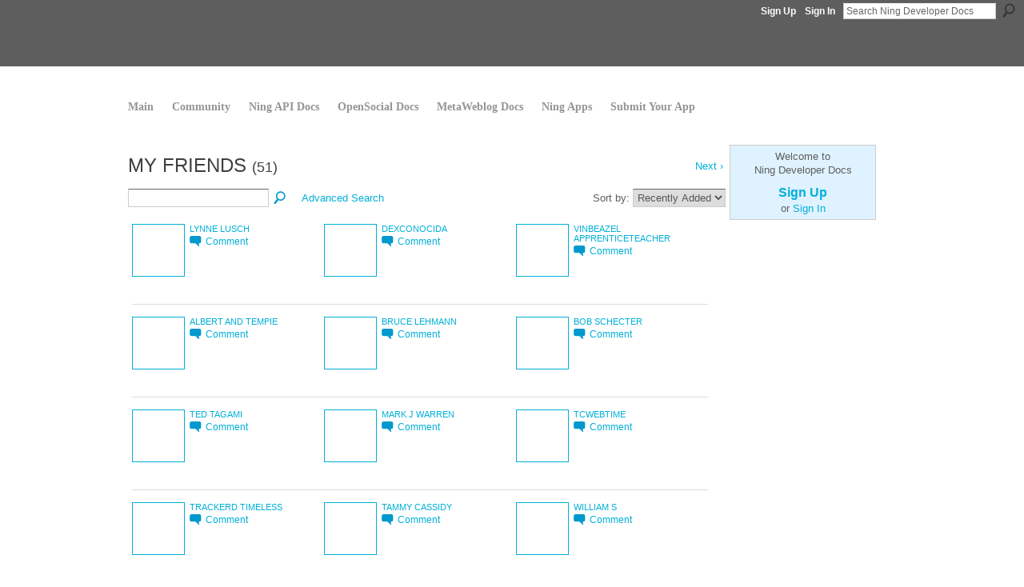

--- FILE ---
content_type: text/html; charset=UTF-8
request_url: https://developer.ning.com/profiles/friend/list?user=iSLaPlanet&
body_size: 40133
content:
<!DOCTYPE html>
<html lang="en" xmlns:og="http://ogp.me/ns#">
    <head data-layout-view="default">
<script>
    window.dataLayer = window.dataLayer || [];
        </script>
<!-- Google Tag Manager -->
<script>(function(w,d,s,l,i){w[l]=w[l]||[];w[l].push({'gtm.start':
new Date().getTime(),event:'gtm.js'});var f=d.getElementsByTagName(s)[0],
j=d.createElement(s),dl=l!='dataLayer'?'&l='+l:'';j.async=true;j.src=
'https://www.googletagmanager.com/gtm.js?id='+i+dl;f.parentNode.insertBefore(j,f);
})(window,document,'script','dataLayer','GTM-T5W4WQ');</script>
<!-- End Google Tag Manager -->
            <meta http-equiv="Content-Type" content="text/html; charset=utf-8" />
    <title>iSLa Planet&#039;s Friends - Ning Developer Docs</title>
    <link rel="icon" href="https://developer.ning.com/favicon.ico" type="image/x-icon" />
    <link rel="SHORTCUT ICON" href="https://developer.ning.com/favicon.ico" type="image/x-icon" />
    <meta name="description" content="iSLa Planet's Friends | The source for Ning Developer documentation" />
    <meta name="keywords" content="Ning, Developer, OpenSocial, documentation, API" />
<meta name="title" content="iSLa Planet&#039;s Friends" />
<meta property="og:type" content="website" />
<meta property="og:url" content="https://developer.ning.com/profiles/friend/list?user=iSLaPlanet" />
<meta property="og:title" content="iSLa Planet&#039;s Friends" />
<meta property="og:image" content="https://storage.ning.com/topology/rest/1.0/file/get/2753658482?profile=UPSCALE_150x150">
<meta name="twitter:card" content="summary" />
<meta name="twitter:title" content="iSLa Planet&#039;s Friends" />
<meta name="twitter:description" content="iSLa Planet's Friends | The source for Ning Developer documentation" />
<meta name="twitter:image" content="https://storage.ning.com/topology/rest/1.0/file/get/2753658482?profile=UPSCALE_150x150" />
<link rel="image_src" href="https://storage.ning.com/topology/rest/1.0/file/get/2753658482?profile=UPSCALE_150x150" />
<script type="text/javascript">
    djConfig = { preventBackButtonFix: false, isDebug: false }
ning = {"CurrentApp":{"premium":true,"iconUrl":"https:\/\/storage.ning.com\/topology\/rest\/1.0\/file\/get\/2753658482?profile=UPSCALE_150x150","url":"httpsdeveloper.ning.com","domains":[],"online":true,"privateSource":true,"id":"developer","appId":1185512,"description":"The source for Ning Developer documentation","name":"Ning Developer Docs","owner":"developerning","createdDate":"2007-09-26T18:41:33.969Z","runOwnAds":false,"category":{"Ning":null,"Developer":null,"OpenSocial":null,"documentation":null,"API":null},"tags":["Ning","Developer","OpenSocial","documentation","API"]},"CurrentProfile":null,"maxFileUploadSize":7};
        (function(){
            if (!window.ning) { return; }

            var age, gender, rand, obfuscated, combined;

            obfuscated = document.cookie.match(/xgdi=([^;]+)/);
            if (obfuscated) {
                var offset = 100000;
                obfuscated = parseInt(obfuscated[1]);
                rand = obfuscated / offset;
                combined = (obfuscated % offset) ^ rand;
                age = combined % 1000;
                gender = (combined / 1000) & 3;
                gender = (gender == 1 ? 'm' : gender == 2 ? 'f' : 0);
                ning.viewer = {"age":age,"gender":gender};
            }
        })();

        if (window.location.hash.indexOf('#!/') == 0) {
        window.location.replace(window.location.hash.substr(2));
    }
    window.xg = window.xg || {};
xg.captcha = {
    'shouldShow': false,
    'siteKey': '6Ldf3AoUAAAAALPgNx2gcXc8a_5XEcnNseR6WmsT'
};
xg.addOnRequire = function(f) { xg.addOnRequire.functions.push(f); };
xg.addOnRequire.functions = [];
xg.addOnFacebookLoad = function (f) { xg.addOnFacebookLoad.functions.push(f); };
xg.addOnFacebookLoad.functions = [];
xg._loader = {
    p: 0,
    loading: function(set) {  this.p++; },
    onLoad: function(set) {
                this.p--;
        if (this.p == 0 && typeof(xg._loader.onDone) == 'function') {
            xg._loader.onDone();
        }
    }
};
xg._loader.loading('xnloader');
if (window.bzplcm) {
    window.bzplcm._profileCount = 0;
    window.bzplcm._profileSend = function() { if (window.bzplcm._profileCount++ == 1) window.bzplcm.send(); };
}
xg._loader.onDone = function() {
            if(window.bzplcm)window.bzplcm.start('ni');
        xg.shared.util.parseWidgets();    var addOnRequireFunctions = xg.addOnRequire.functions;
    xg.addOnRequire = function(f) { f(); };
    try {
        if (addOnRequireFunctions) { dojo.lang.forEach(addOnRequireFunctions, function(onRequire) { onRequire.apply(); }); }
    } catch (e) {
        if(window.bzplcm)window.bzplcm.ts('nx').send();
        throw e;
    }
    if(window.bzplcm) { window.bzplcm.stop('ni'); window.bzplcm._profileSend(); }
};
window.xn = { track: { event: function() {}, pageView: function() {}, registerCompletedFlow: function() {}, registerError: function() {}, timer: function() { return { lapTime: function() {} }; } } };</script>

<style type="text/css" media="screen,projection">
#xg_navigation ul div.xg_subtab ul li a {
    color:#666666;
    background:#EFEFEF;
}
#xg_navigation ul div.xg_subtab ul li a:hover {
    color:#444444;
    background:#D9D9D9;
}
</style>

<style type="text/css" media="screen,projection">
@import url("https://static.ning.com/socialnetworkmain/widgets/index/css/common.min.css?xn_version=1229287718");
@import url("https://static.ning.com/socialnetworkmain/widgets/profiles/css/component.min.css?xn_version=467783652");

</style>

<style type="text/css" media="screen,projection">
@import url("/generated-69468fc46847f4-71817761-css?xn_version=202512201152");

</style>

<style type="text/css" media="screen,projection">
@import url("/generated-694690f9801ce6-54154198-css?xn_version=202512201152");

</style>

<!--[if IE 6]>
    <link rel="stylesheet" type="text/css" href="https://static.ning.com/socialnetworkmain/widgets/index/css/common-ie6.min.css?xn_version=463104712" />
<![endif]-->
<!--[if IE 7]>
<link rel="stylesheet" type="text/css" href="https://static.ning.com/socialnetworkmain/widgets/index/css/common-ie7.css?xn_version=2712659298" />
<![endif]-->
<link rel="EditURI" type="application/rsd+xml" title="RSD" href="https://developer.ning.com/profiles/blog/rsd" />

    </head>
    <body>
<!-- Google Tag Manager (noscript) -->
<noscript><iframe src="https://www.googletagmanager.com/ns.html?id=GTM-T5W4WQ"
height="0" width="0" style="display:none;visibility:hidden"></iframe></noscript>
<!-- End Google Tag Manager (noscript) -->
                <div id="xn_bar">
            <div id="xn_bar_menu">
                <div id="xn_bar_menu_branding" >
                                            <p id="xn_brand" style="display: block !important;"><a href="https://www.ning.com"><span>Ning</span></a></p>
                                            <p id="xn_gyo_link">
                                                    <a href="https://www.ning.com/pricing/">Create a Ning Network!</a>
                                                </p>
                                     </div>

                <div id="xn_bar_menu_more">
                    <form id="xn_bar_menu_search" method="GET" action="https://developer.ning.com/main/search/search">
                        <fieldset>
                            <input type="text" name="q" id="xn_bar_menu_search_query" value="Search Ning Developer Docs" _hint="Search Ning Developer Docs" accesskey="4" class="text xj_search_hint" />
                            <a id="xn_bar_menu_search_submit" href="#" onclick="document.getElementById('xn_bar_menu_search').submit();return false">Search</a>
                        </fieldset>
                    </form>
                </div>

                            <ul id="xn_bar_menu_tabs">
                                            <li><a href="https://developer.ning.com/main/authorization/signUp?target=https%3A%2F%2Fdeveloper.ning.com%2Fprofiles%2Ffriend%2Flist%3Fuser%3DiSLaPlanet">Sign Up</a></li>
                                                <li><a href="https://developer.ning.com/main/authorization/signIn?target=https%3A%2F%2Fdeveloper.ning.com%2Fprofiles%2Ffriend%2Flist%3Fuser%3DiSLaPlanet">Sign In</a></li>
                                    </ul>
                        </div>
        </div>
        
        
        <div id="xg" class="xg_theme xj_list_container xg_widget_profiles xg_widget_profiles_friend xg_widget_profiles_friend_list" data-layout-pack="classic">
            <div id="xg_head">
                <div id="xg_masthead">
                    <p id="xg_sitename"><a id="application_name_header_link" href="/"><img src="https://storage.ning.com/topology/rest/1.0/file/get/3003184512?profile=RESIZE_1024x1024" alt="Ning Developer Docs"></a></p>
                    
                </div>
                <div id="xg_navigation">
                    <ul>
    <li id="xg_tab_main" class="xg_subtab"><a href="/"><span>Main</span></a></li><li id="xg_tab_xn18" class="xg_subtab"><a href="http://build.ning.com/"><span>Community</span></a></li><li id="xg_tab_xn1" class="xg_subtab"><a href="/docs/ningapi/1.0/index.html"><span>Ning API Docs</span></a></li><li id="xg_tab_xn15" class="xg_subtab"><a href="/docs/opensocial/1.0/index.html"><span>OpenSocial Docs</span></a></li><li id="xg_tab_xn16" class="xg_subtab"><a href="/docs/metaweblog/1.0/index.html"><span>MetaWeblog Docs</span></a></li><li id="xg_tab_xn11" class="xg_subtab"><a href="/ningapps" target="_blank"><span>Ning Apps</span></a></li><li id="xg_tab_xn0" class="xg_subtab"><a href="/opensocialapps"><span>Submit Your App</span></a></li></ul>

                </div>
            </div>
            
            <div id="xg_body">
                
                <div class="xg_column xg_span-16 xj_classic_canvas">
                    <div class="xg_headline">
<div class="tb"><h1>My Friends <span class="count">(51)</span></h1>
        <ul class="navigation byline">
            <li class="right">            <a class="" href="https://developer.ning.com/profiles/friend/list?user=iSLaPlanet&amp;page=2&amp;xg_source=profiles_memberList_top_next">Next ›</a>
        </li>
        </ul>
    </div>
</div>
<div class="xg_module"><div class="xg_module module_searchbar">
    <div class="xg_module_body">
        <form action="https://developer.ning.com/profiles/friend/list?user=islaplanet">
            <p class="left">
                <input type="hidden" name="user" value="islaplanet" />                <input name="q" type="text" class="textfield" value=""  />
                                <a class="xg_icon xg_icon-search" title="Search Friends" onclick="x$(this).parents('form').submit();" href="#">Search Friends</a>
                                <a class="link-ams" style="margin-left:1em" href="https://developer.ning.com/profiles/members/advancedSearch">Advanced Search</a>
                            </p>
                    </form>
                <p class="right">
                            Sort by:                <select onchange="window.location = this.value">
                    <option value="https://developer.ning.com/profiles/friend/list?user=iSLaPlanet&amp;sort=mostRecent"  selected="selected">Recently Added</option><option value="https://developer.ning.com/profiles/friend/list?user=iSLaPlanet&amp;sort=alphabetical" >Alphabetical</option><option value="https://developer.ning.com/profiles/friend/list?user=iSLaPlanet&amp;sort=random" >Random</option>                </select>
                                </p>
            </div>
</div>
<div class="xg_module_body"><div class="members_list easyclear"><div class="member_item ">
    <div class="member_item_thumbnail">
        <a href="/profile/lynnelusch?xg_source=profiles_memberList">
            <span class="table_img dy-avatar dy-avatar-64 "><img  class="photo " src="https://storage.ning.com/topology/rest/1.0/file/get/2979353990?profile=RESIZE_64x64&amp;width=64&amp;height=64&amp;crop=1%3A1" alt="" /></span>        </a>
    </div><!-- /member_item_thumbnail -->
    <div class="member_item_detail">
        <h5>    
            <a href="/profile/lynnelusch?xg_source=profiles_memberList">lynne lusch</a>
                    </h5>
                    <ul>
            <li><a class="xg_sprite xg_sprite-comment" href="/profile/lynnelusch?xgac=1&amp;xg_source=profiles_memberList#add_comment">Comment</a></li>        </ul>
    </div><!-- /member_item_detail -->
</div>
<div class="member_item ">
    <div class="member_item_thumbnail">
        <a href="/profile/Dexconocida?xg_source=profiles_memberList">
            <span class="table_img dy-avatar dy-avatar-64 "><img  class="photo " src="https://storage.ning.com/topology/rest/1.0/file/get/2979312647?profile=RESIZE_64x64&amp;width=64&amp;height=64&amp;crop=1%3A1" alt="" /></span>        </a>
    </div><!-- /member_item_thumbnail -->
    <div class="member_item_detail">
        <h5>    
            <a href="/profile/Dexconocida?xg_source=profiles_memberList">Dexconocida</a>
                    </h5>
                    <ul>
            <li><a class="xg_sprite xg_sprite-comment" href="/profile/Dexconocida?xgac=1&amp;xg_source=profiles_memberList#add_comment">Comment</a></li>        </ul>
    </div><!-- /member_item_detail -->
</div>
<div class="member_item ">
    <div class="member_item_thumbnail">
        <a href="/profile/vinbeazelApprenticeTeacher?xg_source=profiles_memberList">
            <span class="table_img dy-avatar dy-avatar-64 "><img  class="photo " src="https://storage.ning.com/topology/rest/1.0/file/get/2979293303?profile=RESIZE_64x64&amp;width=64&amp;height=64&amp;crop=1%3A1" alt="" /></span>        </a>
    </div><!-- /member_item_thumbnail -->
    <div class="member_item_detail">
        <h5>    
            <a href="/profile/vinbeazelApprenticeTeacher?xg_source=profiles_memberList">vinbeazel ApprenticeTeacher</a>
                    </h5>
                    <ul>
            <li><a class="xg_sprite xg_sprite-comment" href="/profile/vinbeazelApprenticeTeacher?xgac=1&amp;xg_source=profiles_memberList#add_comment">Comment</a></li>        </ul>
    </div><!-- /member_item_detail -->
</div>
<div class="member_item ">
    <div class="member_item_thumbnail">
        <a href="/profile/ALBERTANDTEMPIE?xg_source=profiles_memberList">
            <span class="table_img dy-avatar dy-avatar-64 "><img  class="photo " src="https://storage.ning.com/topology/rest/1.0/file/get/2979293954?profile=RESIZE_64x64&amp;width=64&amp;height=64&amp;crop=1%3A1" alt="" /></span>        </a>
    </div><!-- /member_item_thumbnail -->
    <div class="member_item_detail">
        <h5>    
            <a href="/profile/ALBERTANDTEMPIE?xg_source=profiles_memberList">ALBERT AND TEMPIE</a>
                    </h5>
                    <ul>
            <li><a class="xg_sprite xg_sprite-comment" href="/profile/ALBERTANDTEMPIE?xgac=1&amp;xg_source=profiles_memberList#add_comment">Comment</a></li>        </ul>
    </div><!-- /member_item_detail -->
</div>
<div class="member_item ">
    <div class="member_item_thumbnail">
        <a href="/profile/BruceLehmann?xg_source=profiles_memberList">
            <span class="table_img dy-avatar dy-avatar-64 "><img  class="photo " src="https://storage.ning.com/topology/rest/1.0/file/get/2979264370?profile=RESIZE_64x64&amp;width=64&amp;height=64&amp;crop=1%3A1" alt="" /></span>        </a>
    </div><!-- /member_item_thumbnail -->
    <div class="member_item_detail">
        <h5>    
            <a href="/profile/BruceLehmann?xg_source=profiles_memberList">Bruce Lehmann</a>
                    </h5>
                    <ul>
            <li><a class="xg_sprite xg_sprite-comment" href="/profile/BruceLehmann?xgac=1&amp;xg_source=profiles_memberList#add_comment">Comment</a></li>        </ul>
    </div><!-- /member_item_detail -->
</div>
<div class="member_item ">
    <div class="member_item_thumbnail">
        <a href="/profile/BobSchecter?xg_source=profiles_memberList">
            <span class="table_img dy-avatar dy-avatar-64 "><img  class="photo " src="https://storage.ning.com/topology/rest/1.0/file/get/2979259391?profile=RESIZE_64x64&amp;width=64&amp;height=64&amp;crop=1%3A1" alt="" /></span>        </a>
    </div><!-- /member_item_thumbnail -->
    <div class="member_item_detail">
        <h5>    
            <a href="/profile/BobSchecter?xg_source=profiles_memberList">Bob Schecter</a>
                    </h5>
                    <ul>
            <li><a class="xg_sprite xg_sprite-comment" href="/profile/BobSchecter?xgac=1&amp;xg_source=profiles_memberList#add_comment">Comment</a></li>        </ul>
    </div><!-- /member_item_detail -->
</div>
<div class="member_item ">
    <div class="member_item_thumbnail">
        <a href="/profile/TedTagami?xg_source=profiles_memberList">
            <span class="table_img dy-avatar dy-avatar-64 "><img  class="photo " src="https://storage.ning.com/topology/rest/1.0/file/get/2979197837?profile=RESIZE_64x64&amp;width=64&amp;height=64&amp;crop=1%3A1" alt="" /></span>        </a>
    </div><!-- /member_item_thumbnail -->
    <div class="member_item_detail">
        <h5>    
            <a href="/profile/TedTagami?xg_source=profiles_memberList">Ted Tagami</a>
                    </h5>
                    <ul>
            <li><a class="xg_sprite xg_sprite-comment" href="/profile/TedTagami?xgac=1&amp;xg_source=profiles_memberList#add_comment">Comment</a></li>        </ul>
    </div><!-- /member_item_detail -->
</div>
<div class="member_item ">
    <div class="member_item_thumbnail">
        <a href="/profile/MarkJWarren70?xg_source=profiles_memberList">
            <span class="table_img dy-avatar dy-avatar-64 "><img  class="photo " src="https://storage.ning.com/topology/rest/1.0/file/get/2979189590?profile=RESIZE_64x64&amp;width=64&amp;height=64&amp;crop=1%3A1" alt="" /></span>        </a>
    </div><!-- /member_item_thumbnail -->
    <div class="member_item_detail">
        <h5>    
            <a href="/profile/MarkJWarren70?xg_source=profiles_memberList">Mark J Warren</a>
                    </h5>
                    <ul>
            <li><a class="xg_sprite xg_sprite-comment" href="/profile/MarkJWarren70?xgac=1&amp;xg_source=profiles_memberList#add_comment">Comment</a></li>        </ul>
    </div><!-- /member_item_detail -->
</div>
<div class="member_item ">
    <div class="member_item_thumbnail">
        <a href="/profile/TCwebtime?xg_source=profiles_memberList">
            <span class="table_img dy-avatar dy-avatar-64 "><img  class="photo " src="https://storage.ning.com/topology/rest/1.0/file/get/2979184626?profile=RESIZE_64x64&amp;width=64&amp;height=64&amp;crop=1%3A1" alt="" /></span>        </a>
    </div><!-- /member_item_thumbnail -->
    <div class="member_item_detail">
        <h5>    
            <a href="/profile/TCwebtime?xg_source=profiles_memberList">TCwebtime</a>
                    </h5>
                    <ul>
            <li><a class="xg_sprite xg_sprite-comment" href="/profile/TCwebtime?xgac=1&amp;xg_source=profiles_memberList#add_comment">Comment</a></li>        </ul>
    </div><!-- /member_item_detail -->
</div>
<div class="member_item ">
    <div class="member_item_thumbnail">
        <a href="/profile/TrackerdTimeless?xg_source=profiles_memberList">
            <span class="table_img dy-avatar dy-avatar-64 "><img  class="photo " src="https://storage.ning.com/topology/rest/1.0/file/get/2979180763?profile=RESIZE_64x64&amp;width=64&amp;height=64&amp;crop=1%3A1" alt="" /></span>        </a>
    </div><!-- /member_item_thumbnail -->
    <div class="member_item_detail">
        <h5>    
            <a href="/profile/TrackerdTimeless?xg_source=profiles_memberList">Trackerd Timeless</a>
                    </h5>
                    <ul>
            <li><a class="xg_sprite xg_sprite-comment" href="/profile/TrackerdTimeless?xgac=1&amp;xg_source=profiles_memberList#add_comment">Comment</a></li>        </ul>
    </div><!-- /member_item_detail -->
</div>
<div class="member_item ">
    <div class="member_item_thumbnail">
        <a href="/profile/TammyCassidy?xg_source=profiles_memberList">
            <span class="table_img dy-avatar dy-avatar-64 "><img  class="photo " src="https://storage.ning.com/topology/rest/1.0/file/get/2979176464?profile=RESIZE_64x64&amp;width=64&amp;height=64&amp;crop=1%3A1" alt="" /></span>        </a>
    </div><!-- /member_item_thumbnail -->
    <div class="member_item_detail">
        <h5>    
            <a href="/profile/TammyCassidy?xg_source=profiles_memberList">Tammy Cassidy</a>
                    </h5>
                    <ul>
            <li><a class="xg_sprite xg_sprite-comment" href="/profile/TammyCassidy?xgac=1&amp;xg_source=profiles_memberList#add_comment">Comment</a></li>        </ul>
    </div><!-- /member_item_detail -->
</div>
<div class="member_item ">
    <div class="member_item_thumbnail">
        <a href="/profile/WilliamS?xg_source=profiles_memberList">
            <span class="table_img dy-avatar dy-avatar-64 "><img  class="photo " src="https://storage.ning.com/topology/rest/1.0/file/get/2979165023?profile=RESIZE_64x64&amp;width=64&amp;height=64&amp;crop=1%3A1" alt="" /></span>        </a>
    </div><!-- /member_item_thumbnail -->
    <div class="member_item_detail">
        <h5>    
            <a href="/profile/WilliamS?xg_source=profiles_memberList">William S</a>
                    </h5>
                    <ul>
            <li><a class="xg_sprite xg_sprite-comment" href="/profile/WilliamS?xgac=1&amp;xg_source=profiles_memberList#add_comment">Comment</a></li>        </ul>
    </div><!-- /member_item_detail -->
</div>
<div class="member_item ">
    <div class="member_item_thumbnail">
        <a href="/profile/DavidRStrachan?xg_source=profiles_memberList">
            <span class="table_img dy-avatar dy-avatar-64 "><img  class="photo " src="https://storage.ning.com/topology/rest/1.0/file/get/2979164771?profile=RESIZE_64x64&amp;width=64&amp;height=64&amp;crop=1%3A1" alt="" /></span>        </a>
    </div><!-- /member_item_thumbnail -->
    <div class="member_item_detail">
        <h5>    
            <a href="/profile/DavidRStrachan?xg_source=profiles_memberList">David R. Strachan</a>
                    </h5>
                    <ul>
            <li><a class="xg_sprite xg_sprite-comment" href="/profile/DavidRStrachan?xgac=1&amp;xg_source=profiles_memberList#add_comment">Comment</a></li>        </ul>
    </div><!-- /member_item_detail -->
</div>
<div class="member_item ">
    <div class="member_item_thumbnail">
        <a href="/profile/MichaelFanning?xg_source=profiles_memberList">
            <span class="table_img dy-avatar dy-avatar-64 "><img  class="photo " src="https://storage.ning.com/topology/rest/1.0/file/get/2979143984?profile=RESIZE_64x64&amp;width=64&amp;height=64&amp;crop=1%3A1" alt="" /></span>        </a>
    </div><!-- /member_item_thumbnail -->
    <div class="member_item_detail">
        <h5>    
            <a href="/profile/MichaelFanning?xg_source=profiles_memberList">Michael Fanning</a>
                    </h5>
                    <ul>
            <li><a class="xg_sprite xg_sprite-comment" href="/profile/MichaelFanning?xgac=1&amp;xg_source=profiles_memberList#add_comment">Comment</a></li>        </ul>
    </div><!-- /member_item_detail -->
</div>
<div class="member_item ">
    <div class="member_item_thumbnail">
        <a href="/profile/ChickaFlicka?xg_source=profiles_memberList">
            <span class="table_img dy-avatar dy-avatar-64 "><img  class="photo " src="https://storage.ning.com/topology/rest/1.0/file/get/2979132245?profile=RESIZE_64x64&amp;width=64&amp;height=64&amp;crop=1%3A1" alt="" /></span>        </a>
    </div><!-- /member_item_thumbnail -->
    <div class="member_item_detail">
        <h5>    
            <a href="/profile/ChickaFlicka?xg_source=profiles_memberList">ChickaFlicka</a>
                    </h5>
                    <ul>
            <li><a class="xg_sprite xg_sprite-comment" href="/profile/ChickaFlicka?xgac=1&amp;xg_source=profiles_memberList#add_comment">Comment</a></li>        </ul>
    </div><!-- /member_item_detail -->
</div>
<div class="member_item ">
    <div class="member_item_thumbnail">
        <a href="/profile/BrianCampbell?xg_source=profiles_memberList">
            <span class="table_img dy-avatar dy-avatar-64 "><img  class="photo " src="https://storage.ning.com/topology/rest/1.0/file/get/2979116543?profile=RESIZE_64x64&amp;width=64&amp;height=64&amp;crop=1%3A1" alt="" /></span>        </a>
    </div><!-- /member_item_thumbnail -->
    <div class="member_item_detail">
        <h5>    
            <a href="/profile/BrianCampbell?xg_source=profiles_memberList">Brian Campbell</a>
                    </h5>
                    <ul>
            <li><a class="xg_sprite xg_sprite-comment" href="/profile/BrianCampbell?xgac=1&amp;xg_source=profiles_memberList#add_comment">Comment</a></li>        </ul>
    </div><!-- /member_item_detail -->
</div>
<div class="member_item ">
    <div class="member_item_thumbnail">
        <a href="/profile/JayMalls?xg_source=profiles_memberList">
            <span class="table_img dy-avatar dy-avatar-64 "><img  class="photo " src="https://storage.ning.com/topology/rest/1.0/file/get/2979109599?profile=RESIZE_64x64&amp;width=64&amp;height=64&amp;crop=1%3A1" alt="" /></span>        </a>
    </div><!-- /member_item_thumbnail -->
    <div class="member_item_detail">
        <h5>    
            <a href="/profile/JayMalls?xg_source=profiles_memberList">Jay Malls</a>
                    </h5>
                    <ul>
            <li><a class="xg_sprite xg_sprite-comment" href="/profile/JayMalls?xgac=1&amp;xg_source=profiles_memberList#add_comment">Comment</a></li>        </ul>
    </div><!-- /member_item_detail -->
</div>
<div class="member_item ">
    <div class="member_item_thumbnail">
        <a href="/profile/IvoKrupinski?xg_source=profiles_memberList">
            <span class="table_img dy-avatar dy-avatar-64 "><img  class="photo " src="https://storage.ning.com/topology/rest/1.0/file/get/2979106448?profile=RESIZE_64x64&amp;width=64&amp;height=64&amp;crop=1%3A1" alt="" /></span>        </a>
    </div><!-- /member_item_thumbnail -->
    <div class="member_item_detail">
        <h5>    
            <a href="/profile/IvoKrupinski?xg_source=profiles_memberList">Ivo Krupinski</a>
                    </h5>
                    <ul>
            <li><a class="xg_sprite xg_sprite-comment" href="/profile/IvoKrupinski?xgac=1&amp;xg_source=profiles_memberList#add_comment">Comment</a></li>        </ul>
    </div><!-- /member_item_detail -->
</div>
<div class="member_item ">
    <div class="member_item_thumbnail">
        <a href="/profile/PEACEfestUK?xg_source=profiles_memberList">
            <span class="table_img dy-avatar dy-avatar-64 "><img  class="photo " src="https://storage.ning.com/topology/rest/1.0/file/get/2979090231?profile=RESIZE_64x64&amp;width=64&amp;height=64&amp;crop=1%3A1" alt="" /></span>        </a>
    </div><!-- /member_item_thumbnail -->
    <div class="member_item_detail">
        <h5>    
            <a href="/profile/PEACEfestUK?xg_source=profiles_memberList">PEACEfestUK</a>
                    </h5>
                    <ul>
            <li><a class="xg_sprite xg_sprite-comment" href="/profile/PEACEfestUK?xgac=1&amp;xg_source=profiles_memberList#add_comment">Comment</a></li>        </ul>
    </div><!-- /member_item_detail -->
</div>
<div class="member_item ">
    <div class="member_item_thumbnail">
        <a href="/profile/HilaryCooke?xg_source=profiles_memberList">
            <span class="table_img dy-avatar dy-avatar-64 "><img  class="photo " src="https://storage.ning.com/topology/rest/1.0/file/get/2979084468?profile=RESIZE_64x64&amp;width=64&amp;height=64&amp;crop=1%3A1" alt="" /></span>        </a>
    </div><!-- /member_item_thumbnail -->
    <div class="member_item_detail">
        <h5>    
            <a href="/profile/HilaryCooke?xg_source=profiles_memberList">Hilary Cooke</a>
                    </h5>
                    <ul>
            <li><a class="xg_sprite xg_sprite-comment" href="/profile/HilaryCooke?xgac=1&amp;xg_source=profiles_memberList#add_comment">Comment</a></li>        </ul>
    </div><!-- /member_item_detail -->
</div>
<div class="member_item last-child">
    <div class="member_item_thumbnail">
        <a href="/profile/DirectoryofNingNetworksGetExposureAddYourNingNetworktoTHELIST?xg_source=profiles_memberList">
            <span class="table_img dy-avatar dy-avatar-64 "><img  class="photo " src="https://storage.ning.com/topology/rest/1.0/file/get/2979084695?profile=RESIZE_64x64&amp;width=64&amp;height=64&amp;crop=1%3A1" alt="" /></span>        </a>
    </div><!-- /member_item_thumbnail -->
    <div class="member_item_detail">
        <h5>    
            <a href="/profile/DirectoryofNingNetworksGetExposureAddYourNingNetworktoTHELIST?xg_source=profiles_memberList">JenSocial Network Directory</a>
                    </h5>
                    <ul>
            <li><a class="xg_sprite xg_sprite-comment" href="/profile/DirectoryofNingNetworksGetExposureAddYourNingNetworktoTHELIST?xgac=1&amp;xg_source=profiles_memberList#add_comment">Comment</a></li>        </ul>
    </div><!-- /member_item_detail -->
</div>
</div>            <ul class="pagination easyclear ">
                        <li class="xg_lightfont"><span>‹ Previous</span></li>
                    <li><span>1</span></li>
                    <li><a href="https://developer.ning.com/profiles/friend/list?user=iSLaPlanet&amp;page=2">2</a></li>
                            <li><a href="https://developer.ning.com/profiles/friend/list?user=iSLaPlanet&amp;page=3">3</a></li>
                                <li><a class="" href="https://developer.ning.com/profiles/friend/list?user=iSLaPlanet&amp;page=2&amp;xg_source=profiles_memberList_next">Next ›</a></li>
                                <li class="right">
                        <span style="display:none" dojoType="Pagination" _maxPage="3" _gotoUrl="https://developer.ning.com/profiles/friend/list?user=iSLaPlanet&amp;page=__PAGE___">
                        <label>Page</label>
                        <input class="textfield pagination_input align-right" value="2" type="text" name="goto_page" size="2"/>
                        <input class="goto_button button" value="Go" type="button"/></span>
                    </li>
                            </ul>
        </div></div>
                </div>
                <div class="xg_column xg_span-4 xg_last xj_classic_sidebar">
                        <div class="xg_module" id="xg_module_account">
        <div class="xg_module_body xg_signup xg_lightborder">
            <p>Welcome to<br />Ning Developer Docs</p>
                        <p class="last-child"><big><strong><a href="https://developer.ning.com/main/authorization/signUp?target=https%3A%2F%2Fdeveloper.ning.com%2Fprofiles%2Ffriend%2Flist%3Fuser%3DiSLaPlanet">Sign Up</a></strong></big><br/>or <a href="https://developer.ning.com/main/authorization/signIn?target=https%3A%2F%2Fdeveloper.ning.com%2Fprofiles%2Ffriend%2Flist%3Fuser%3DiSLaPlanet" style="white-space:nowrap">Sign In</a></p>
                    </div>
    </div>

                </div>
            </div>
            <div id="xg_foot">
                <p class="left">
    © 2026             &nbsp; Created by <a href="/profile/NingDeveloperAdmin">Ning Developer Admin</a>.            &nbsp;
    Powered by<a class="poweredBy-logo" href="https://www.ning.com/" title="" alt="" rel="dofollow">
    <img class="poweredbylogo" width="87" height="15" src="https://static.ning.com/socialnetworkmain/widgets/index/gfx/Ning_MM_footer_blk@2x.png?xn_version=3605040243"
         title="Ning Website Builder" alt="Website builder | Create website | Ning.com">
</a>    </p>
    <p class="right xg_lightfont">
                    <a href="https://developer.ning.com/main/embeddable/list">Badges</a> &nbsp;|&nbsp;
                        <a href="https://developer.ning.com/main/authorization/signUp?target=https%3A%2F%2Fdeveloper.ning.com%2Fmain%2Findex%2Freport" dojoType="PromptToJoinLink" _joinPromptText="Please sign up or sign in to complete this step." _hasSignUp="true" _signInUrl="https://developer.ning.com/main/authorization/signIn?target=https%3A%2F%2Fdeveloper.ning.com%2Fmain%2Findex%2Freport">Report an Issue</a> &nbsp;|&nbsp;
                        <a href="https://developer.ning.com/main/authorization/termsOfService?previousUrl=https%3A%2F%2Fdeveloper.ning.com%2Fprofiles%2Ffriend%2Flist%3Fuser%3DiSLaPlanet">Terms of Service</a>
            </p>

            </div>
        </div>
        
        <div id="xj_baz17246" class="xg_theme"></div>
<div id="xg_overlay" style="display:none;">
<!--[if lte IE 6.5]><iframe></iframe><![endif]-->
</div>
<!--googleoff: all--><noscript>
	<style type="text/css" media="screen">
        #xg { position:relative;top:120px; }
        #xn_bar { top:120px; }
	</style>
	<div class="errordesc noscript">
		<div>
            <h3><strong>Hello, you need to enable JavaScript to use Ning Developer Docs.</strong></h3>
            <p>Please check your browser settings or contact your system administrator.</p>
			<img src="/xn_resources/widgets/index/gfx/jstrk_off.gif" alt="" height="1" width="1" />
		</div>
	</div>
</noscript><!--googleon: all-->
<script type="text/javascript" src="https://static.ning.com/socialnetworkmain/widgets/lib/core.min.js?xn_version=1651386455"></script>        <script>
            var sources = ["https:\/\/static.ning.com\/socialnetworkmain\/widgets\/lib\/js\/jquery\/jquery.ui.widget.js?xn_version=202512201152","https:\/\/static.ning.com\/socialnetworkmain\/widgets\/lib\/js\/jquery\/jquery.iframe-transport.js?xn_version=202512201152","https:\/\/static.ning.com\/socialnetworkmain\/widgets\/lib\/js\/jquery\/jquery.fileupload.js?xn_version=202512201152","https:\/\/storage.ning.com\/topology\/rest\/1.0\/file\/get\/12882197680?profile=original&r=1724772645","https:\/\/storage.ning.com\/topology\/rest\/1.0\/file\/get\/11108910488?profile=original&r=1684135416"];
            var numSources = sources.length;
                        var heads = document.getElementsByTagName('head');
            var node = heads.length > 0 ? heads[0] : document.body;
            var onloadFunctionsObj = {};

            var createScriptTagFunc = function(source) {
                var script = document.createElement('script');
                
                script.type = 'text/javascript';
                                var currentOnLoad = function() {xg._loader.onLoad(source);};
                if (script.readyState) { //for IE (including IE9)
                    script.onreadystatechange = function() {
                        if (script.readyState == 'complete' || script.readyState == 'loaded') {
                            script.onreadystatechange = null;
                            currentOnLoad();
                        }
                    }
                } else {
                   script.onerror = script.onload = currentOnLoad;
                }

                script.src = source;
                node.appendChild(script);
            };

            for (var i = 0; i < numSources; i++) {
                                xg._loader.loading(sources[i]);
                createScriptTagFunc(sources[i]);
            }
        </script>
    <script type="text/javascript">
if (!ning._) {ning._ = {}}
ning._.compat = { encryptedToken: "<empty>" }
ning._.CurrentServerTime = "2026-01-21T06:09:49+00:00";
ning._.probableScreenName = "";
ning._.domains = {
    base: 'ning.com',
    ports: { http: '80', ssl: '443' }
};
ning.loader.version = '202512201152'; // DEP-251220_1:477f7ee 33
djConfig.parseWidgets = false;
</script>
    <script type="text/javascript">
        xg.token = '';
xg.canTweet = false;
xg.cdnHost = 'static.ning.com';
xg.version = '202512201152';
xg.useMultiCdn = true;
xg.staticRoot = 'socialnetworkmain';
xg.xnTrackHost = null;
    xg.cdnDefaultPolicyHost = 'static';
    xg.cdnPolicy = [];
xg.global = xg.global || {};
xg.global.currentMozzle = 'profiles';
xg.global.userCanInvite = false;
xg.global.requestBase = '';
xg.global.locale = 'en_US';
xg.num_thousand_sep = ",";
xg.num_decimal_sep = ".";
(function() {
    dojo.addOnLoad(function() {
        if(window.bzplcm) { window.bzplcm.ts('hr'); window.bzplcm._profileSend(); }
            });
            xg._loader.onLoad('xnloader');
    })();    </script>
<link href='https://static.ning.com/developer/css/syntax.css' rel='stylesheet' type='text/css'/> 
<script src='https://static.ning.com/developer/js/syntax.js' type='text/javascript'></script> 
<script language='javascript'> 
SyntaxHighlighter.config.bloggerMode = true;
SyntaxHighlighter.config.clipboardSwf = 'http://alexgorbatchev.com/pub/sh/current/scripts/clipboard.swf';
SyntaxHighlighter.all();
</script>

<style type="text/css">

/* Methodology */
#methodology {
	padding-bottom:2em;
	border-bottom:1px solid #e1e1e1;
	margin-bottom:2em;
	overflow:hidden;
}

#methodology .method {
	border-right:1px solid #E1E1E1;
	float:left;
	margin-right:10px;
	width:179px;
}

#methodology p {
	font-size:12px;
}
#methodology .profile {
	margin-right:0;
	border-right:none;
}
.button {
	background:url("https://static.ning.com/about/images/new/button-bg-gyo.png") repeat-x scroll 0 0 #ED7B09;
	border:1px solid #F2B77C;
	color:#FFFFFF;
	cursor:pointer;
	font-family:'Trebuchet MS',sans-serif;
	font-size:110%;
	padding:5px 10px;
	text-transform:uppercase;
	white-space:nowrap;
}


h2.title {
font-size:30px;
margin-bottom:7px;
text-transform:none;
}

div.method h3 {
margin-bottom:0;
}

div.method a.dev_icon {
float:left;
height:103px;
width:165px;
margin-bottom:18px;
background:url(https://developer.ning.com/newhome/img/developer_icons.png) no-repeat scroll 0 0;
}

div.method a.mobile_dev_icon {
background-position:0 -20px;	
}

div.method a.desktop_dev_icon {
background-position:-199px -20px;	
}

div.method a.importers_dev_icon {
background-position:-393px -20px;	
}

div.method a.networkfeatures_dev_icon {
background-position:-592px -20px;	
}

div.method a.profile_dev_icon {
background-position:-784px -27px;	
}
</style>
<script type="text/javascript">
	x$(document).ready(function(){
		x$('.xg_widget_main_index_index #xg_body').prepend('<div id="intro"></div>');
		x$('#intro').load('https://developer.ning.com/newhome/index_new.html #methodology')
	});
</script>

<script type="text/javascript">
var gaJsHost = (("https:" == document.location.protocol) ? "https://ssl." : "http://www.");
document.write(unescape("%3Cscript src='" + gaJsHost + "google-analytics.com/ga.js' type='text/javascript'%3E%3C/script%3E"));
</script>
<script type="text/javascript">
try {
var pageTracker = _gat._getTracker("UA-2270114-1");
pageTracker._setDomainName(".ning.com");
pageTracker._trackPageview();
} catch(err) {}</script><script>
    document.addEventListener("DOMContentLoaded", function () {
        if (!dataLayer) {
            return;
        }
        var handler = function (event) {
            var element = event.currentTarget;
            if (element.hasAttribute('data-track-disable')) {
                return;
            }
            var options = JSON.parse(element.getAttribute('data-track'));
            dataLayer.push({
                'event'         : 'trackEvent',
                'eventType'     : 'googleAnalyticsNetwork',
                'eventCategory' : options && options.category || '',
                'eventAction'   : options && options.action || '',
                'eventLabel'    : options && options.label || '',
                'eventValue'    : options && options.value || ''
            });
            if (options && options.ga4) {
                dataLayer.push(options.ga4);
            }
        };
        var elements = document.querySelectorAll('[data-track]');
        for (var i = 0; i < elements.length; i++) {
            elements[i].addEventListener('click', handler);
        }
    });
</script>


    </body>
</html>
